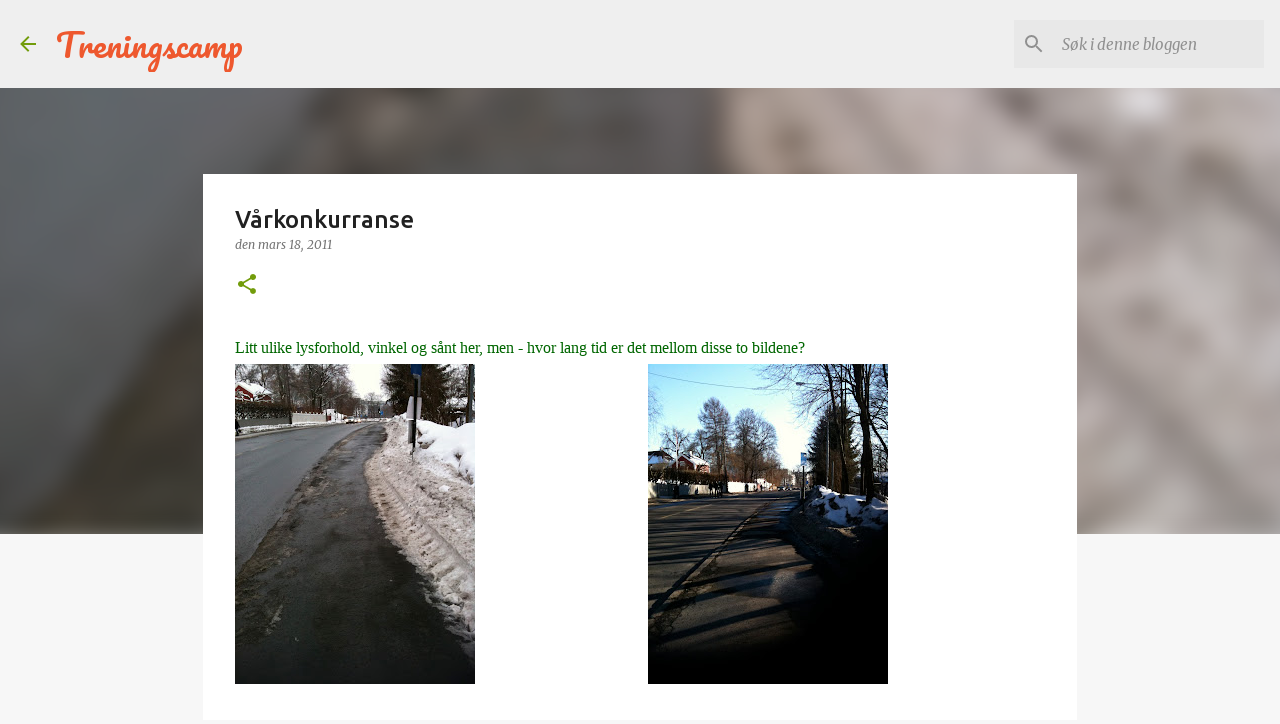

--- FILE ---
content_type: text/html; charset=utf-8
request_url: https://www.google.com/recaptcha/api2/aframe
body_size: 267
content:
<!DOCTYPE HTML><html><head><meta http-equiv="content-type" content="text/html; charset=UTF-8"></head><body><script nonce="Iz1Me2Ew-fVlCk2PyNgqig">/** Anti-fraud and anti-abuse applications only. See google.com/recaptcha */ try{var clients={'sodar':'https://pagead2.googlesyndication.com/pagead/sodar?'};window.addEventListener("message",function(a){try{if(a.source===window.parent){var b=JSON.parse(a.data);var c=clients[b['id']];if(c){var d=document.createElement('img');d.src=c+b['params']+'&rc='+(localStorage.getItem("rc::a")?sessionStorage.getItem("rc::b"):"");window.document.body.appendChild(d);sessionStorage.setItem("rc::e",parseInt(sessionStorage.getItem("rc::e")||0)+1);localStorage.setItem("rc::h",'1769486109504');}}}catch(b){}});window.parent.postMessage("_grecaptcha_ready", "*");}catch(b){}</script></body></html>